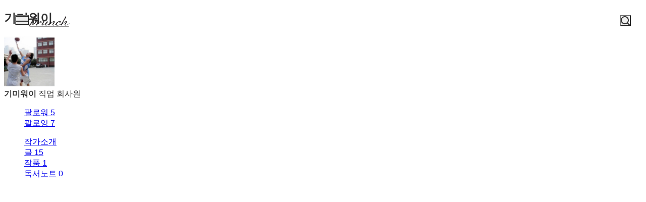

--- FILE ---
content_type: text/javascript
request_url: https://t1.kakaocdn.net/brunch/home_front/prod/20260121140102/_astro/alert-info.q6tJp3cS.js
body_size: 1909
content:
import{j as r}from"./jsx-runtime.BtYG4VyA.js";import"./index.Cc1WKjVo.js";import{c as x}from"./utils.CdGvhLnQ.js";try{(function(){var e=typeof window<"u"?window:typeof global<"u"?global:typeof globalThis<"u"?globalThis:typeof self<"u"?self:{},t=new e.Error().stack;t&&(e._sentryDebugIds=e._sentryDebugIds||{},e._sentryDebugIds[t]="d4485e04-b5b3-4ed8-8b0a-eea094145e35",e._sentryDebugIdIdentifier="sentry-dbid-d4485e04-b5b3-4ed8-8b0a-eea094145e35")})()}catch{}function m({className:e="",size:t,"aria-label":o="brunch","aria-hidden":n=!0}){const l=t?{width:t,height:t}:void 0;return r.jsx("svg",{className:e,style:l,width:"28",height:"28",viewBox:"0 0 28 28",fill:"none",xmlns:"http://www.w3.org/2000/svg","aria-label":o,"aria-hidden":n,role:o&&!n?"img":void 0,children:r.jsxs("g",{opacity:"0.22",children:[r.jsx("path",{fillRule:"evenodd",clipRule:"evenodd",d:"M23.5663 0.255989C23.1268 -0.299672 22.2226 -0.0167903 20.2121 1.76133C17.7066 3.96882 13.918 10.4044 11.857 14.2587C11.6246 14.688 10.8972 15.9711 9.97786 17.5825H9.97281C8.85139 19.5374 7.43698 21.9824 6.28019 23.9827C5.91143 23.8514 5.50731 23.6544 5.09309 23.3564L4.83042 23.811C5.04258 24.0282 5.43659 24.3262 5.94174 24.5637C4.91629 26.3266 4.16868 27.6198 4.11816 27.7006C3.98177 27.9431 4.10806 28.0492 4.26465 27.9784C4.46166 27.8926 4.64857 27.8118 4.82032 27.736C6.24483 27.1248 6.53781 26.8621 6.6439 26.2711C6.8308 25.19 7.37636 24.9981 7.38141 24.9981C7.38141 24.9981 7.49254 24.993 7.6744 24.9829C8.13913 24.9577 9.11912 24.8768 10.3668 24.6293C11.1902 24.4677 12.1298 24.2353 13.1199 23.9019C13.6301 23.7352 14.1504 23.5382 14.6707 23.3058C16.2973 22.5936 20.9092 19.9062 20.9092 16.2995C20.9092 14.9305 20.0808 14.1475 18.6664 14.1475C16.5094 14.1475 13.9079 15.8802 10.9983 18.9111C10.9225 19.007 10.7912 18.9414 11.1599 18.3352C11.8873 17.1481 13.5341 14.1273 17.1459 10.5711C19.2574 8.48988 18.1815 7.69175 18.1815 7.69175C18.1815 7.69175 20.3132 6.71682 21.9145 4.62046C22.8743 3.37275 24.0917 0.922783 23.5613 0.250938L23.5663 0.255989ZM16.5751 15.7589L16.666 15.7135C17.2015 15.4458 17.7167 15.2993 18.1158 15.2993C18.4391 15.2993 18.6866 15.3902 18.8482 15.5771C19.0351 15.7792 19.1008 16.0923 19.0554 16.5015C18.7472 19.0323 16.2013 21.4216 13.9635 22.5784C13.5543 22.7855 13.135 22.9724 12.7259 23.129C10.5234 23.9979 8.40181 24.205 7.91687 24.2505H7.81079C7.84109 24.205 9.12922 22.1642 11.165 19.9921C12.64 18.416 14.4989 16.7642 16.57 15.764L16.5751 15.7589ZM17.348 7.24217C16.8832 7.56546 17.3429 7.80793 17.353 8.26762C17.3631 8.83843 16.3225 9.54564 14.7414 11.2581C17.7723 5.4691 22.2529 1.1602 22.2529 1.1602C21.3336 4.12541 19.0806 6.02982 17.348 7.24722V7.24217Z",fill:"currentColor"}),r.jsx("path",{fillRule:"evenodd",clipRule:"evenodd",d:"M23.7236 27.9933L23.9408 27.5942H6.84156L6.62939 27.9933H23.7236Z",fill:"currentColor"})]})})}const f={alertWrap:{display:"flex",flexDirection:"column",alignItems:"center",textAlign:"center"}},g={alertTitle:{fontFamily:"'Noto Sans Light'",fontSize:"18px",color:"#666",letterSpacing:"-1px"},alertSubTitle:{marginTop:"2px",fontFamily:"'Noto Sans Light'",fontSize:"13px",color:"#959595"},alertButton:{display:"inline-block",padding:"5px 22px",marginTop:"25px",fontSize:"13px",lineHeight:"20px",color:"#00c6be",backgroundColor:"#fff",border:"1px solid #00c6be",borderRadius:"16px",textDecoration:"none"},alertButtonGray:{display:"inline-block",padding:"5px 14px",fontSize:"13px",lineHeight:"22px",fontWeight:300,color:"#666666",backgroundColor:"#fff",border:"1px solid #bbbbbb",borderRadius:"30px",textDecoration:"none"}},b={alertTitle:{fontFamily:"'Noto Sans Light'",fontSize:"15px",lineHeight:"23px",color:"#666",letterSpacing:"-1px"},alertSubTitle:{marginTop:"2px",fontFamily:"'Noto Sans Light'",fontSize:"13px",lineHeight:"20px",color:"#959595"},alertButton:{display:"inline-block",padding:"5px 22px",fontSize:"14px",lineHeight:"21px",borderRadius:"16px",textDecoration:"none"},alertButtonGray:{display:"inline-block",padding:"5px 14px",fontSize:"14px",lineHeight:"21px",fontWeight:300,borderRadius:"30px",textDecoration:"none"}};function h({className:e,buttonLink:t,buttonText:o,subTitle:n,title:l,isMobile:a,onClickButton:d,buttonVariant:p="primary"}){const i=a?b:g,c=s=>{if(d){s.preventDefault(),d();return}t||s.preventDefault()};return r.jsxs("div",{style:f.alertWrap,className:x("pt-[54px]",e),children:[r.jsx(m,{size:a?29:50,className:"mb-[6px] text-[#231F20] max-md:dark:text-dark-text-primary","aria-hidden":!0}),r.jsx("div",{style:i.alertTitle,dangerouslySetInnerHTML:{__html:l}}),n&&r.jsx("div",{style:i.alertSubTitle,dangerouslySetInnerHTML:{__html:n}}),t!==""&&o!==""&&r.jsx("a",{className:x("mt-[10px] md:mt-[25px]",p==="gray"?"border max-md:border-border-secondary max-md:dark:border-dark-border-light max-md:dark:text-text-secondary max-md:bg-transparent":"border max-md:bg-white max-md:text-[#00ABA6]  max-md:dark:bg-transparent max-md:border-[#00ABA6]"),style:p==="gray"?i.alertButtonGray:i.alertButton,href:t,onClick:c,children:o})]})}export{h as A};


--- FILE ---
content_type: text/javascript
request_url: https://t1.kakaocdn.net/brunch/home_front/prod/20260121140102/_astro/profile-tab-contents-with-provider-pc.CN1PVEK8.js
body_size: 7849
content:
import{j as e}from"./jsx-runtime.BtYG4VyA.js";import{u as D,a as U}from"./profile-constants.Dl2uMMOv.js";import{r as m,R as G}from"./index.Cc1WKjVo.js";import"./bodyScrollLock.Be7UeaZN.js";import{u as V}from"./index.CfyMBU4S.js";import{A as j}from"./alert-info.q6tJp3cS.js";import{L as T,g as L,R as H,a as K}from"./readingnote-grid.ofwq-pq1.js";import{u as W,P as q,a as O,b as X,C as Y,S as J,L as v,c as Q,T as Z,d as ee,e as te}from"./profile-info-book-carousel.sAnETjvt.js";import{$ as ae}from"./profile-mutations.CKGCQUSW.js";import{l as C}from"./logger.dVnGSBb4.js";import{t as _}from"./thumbnail._l137tAo.js";import{P as M}from"./profile-utils.D_V1jRTT.js";import{o as re}from"./modal-store.BlR24gNF.js";import{n as P}from"./format.DCDr4AiK.js";import{b as oe}from"./index.D9HPdINI.js";import"./msw-ready-context.CzPeFyrT.js";import{u as le}from"./use-infinite-scroll.DT9YaHqc.js";import{u as se}from"./profile-store.CPyN_YFM.js";import"./profile-modals-container.D0PFf9q1.js";import"./config.C_ON-R-b.js";import"./web-to-app.DXreBMOn.js";import"./agent.DZPiTZ34.js";import"./serialize.CrIaY5gH.js";import"./social-share.CQauTpNQ.js";import"./kakao-sdk.4m8tqclj.js";import"./utils.CdGvhLnQ.js";import"./preload-helper.HGz9mKt5.js";import"./QueryClientProvider.BhgvPa4s.js";import"./query-client.wSpQC9ID.js";import"./index.B7tU4GOb.js";import"./cn.4NIWHdGj.js";import"./clsx.KAKqgVga.js";import"./profile.DOIO1ko1.js";import"./index-client.YI-c0WQU.js";import"./runtime.Dh-onHRz.js";import"./auth.Dp4iCtR-.js";import"./login-modal-store.gZvhPLX2.js";import"./location.BAOoPO0y.js";import"./index.Dr2YAcZX.js";import"./user.BIJQle20.js";import"./index.BW-e9fS6.js";import"./useQuery.Cmffk9kw.js";import"./useBaseQuery.Ao6XQts4.js";import"./spinner-layer.rGgRR6CG.js";import"./useMutation.CeOk79uT.js";import"./client-logger.DpRmIyco.js";import"./constants.CuSbC7Ta.js";import"./index.CjpwUYXY.js";import"./js.cookie.BGWB_K8x.js";import"./debug-build.JPoa2ZXj.js";import"./breadcrumbs.sMPMU9c5.js";import"./tiara-pageview.Cap2I4U4.js";try{(function(){var t=typeof window<"u"?window:typeof global<"u"?global:typeof globalThis<"u"?globalThis:typeof self<"u"?self:{},a=new t.Error().stack;a&&(t._sentryDebugIds=t._sentryDebugIds||{},t._sentryDebugIds[a]="62f304ff-8d2b-423a-8964-df45867d1c64",t._sentryDebugIdIdentifier="sentry-dbid-62f304ff-8d2b-423a-8964-df45867d1c64")})()}catch{}function ie({isActive:t,isOwner:a,isMembershipProfile:s,profileData:r}){if(!r)throw new Error("ProfileArticleTabPc: profileData prop is required for SSR compatibility");const o=V(ae)[r.profileId]||r.articleViewType,i=r.articleCount===0,{filterKey:n,setFilterKey:h,articles:l,isLoading:b,isFetchingNextPage:u,loadMoreRef:g,isCurrentDataEmpty:k}=W({profileId:r.profileId,isMembershipProfile:s,isActive:t,isArticlesEmpty:i});return e.jsxs("div",{className:`animate-fadeInUp w-[700px] mx-auto mb-[60px] overflow-hidden #my_post ${t?"":"hidden"}`,children:[e.jsx("h3",{className:"absolute w-px h-px -m-px overflow-hidden whitespace-nowrap clip-[rect(0,0,0,0)]",children:"글 목록"}),s&&e.jsx("div",{className:"flex pt-0 pb-5",children:e.jsxs("div",{className:"flex ml-auto",children:[e.jsx("strong",{className:"absolute w-px h-px -m-px overflow-hidden whitespace-nowrap clip-[rect(0,0,0,0)]",children:"글 목록 필터"}),e.jsx("button",{className:`font-normal inline-flex items-center pl-3 text-[13px] leading-5 align-top cursor-pointer bg-transparent border-none ${n==="article"?"text-profile-text before:float-left before:w-1 before:h-1 before:-mt-0.5 before:mr-1 before:-ml-2 before:content-[''] before:bg-primary-500 before:rounded-full":"text-text-tertiary"}`,"data-tiara-action-name":"멤버십 작가 프로필 > 글탭 > 멤버십 글 소팅 클릭","data-tiara-custom":"key=article","data-tiara-layer":"membership_sort",onClick:()=>h("article"),children:"전체 글"}),e.jsx("button",{className:`font-normal inline-flex items-center pl-3 ml-2 text-[13px] leading-5 align-top cursor-pointer bg-transparent border-none ${n==="membership"?"text-profile-text before:float-left before:w-1 before:h-1 before:-mt-0.5 before:mr-1 before:-ml-2 before:content-[''] before:bg-primary-500 before:rounded-full":"text-text-tertiary"}`,"data-tiara-action-name":"멤버십 작가 프로필 > 글탭 > 멤버십 글 소팅 클릭","data-tiara-custom":"key=membership","data-tiara-layer":"membership_sort",onClick:()=>h("membership"),children:"멤버십 글"})]})}),i||k?e.jsx(e.Fragment,{children:a?n==="membership"?e.jsx(j,{className:"relative block pt-[140px] pb-[100px] mx-auto animate-fadeInUp",buttonLink:"/write",buttonText:"글쓰기",subTitle:"지금 바로 글쓰기 버튼을 누르고 첫 멤버십 글을 써보세요.",title:"멤버십 콘텐츠를 작성해 보세요."}):e.jsx(j,{className:"relative block pt-[140px] pb-[100px] mx-auto animate-fadeInUp",buttonLink:"/write",buttonText:"글쓰기",subTitle:"지금 바로 글쓰기 버튼을 누르고 첫 글을 써보세요.",title:"새 글을 발행해보세요."}):n==="membership"?e.jsx(j,{className:"relative block pt-[140px] pb-[100px] mx-auto animate-fadeInUp",buttonLink:"/",buttonText:"브런치 홈 가기",buttonVariant:"gray",subTitle:"홈에서 다양한 작가들의 멤버십을 만나보세요.",title:"아직 발행된 멤버십 콘텐츠가 없습니다."}):e.jsx(j,{className:"relative block pt-[140px] pb-[100px] mx-auto animate-fadeInUp",buttonLink:"/",buttonText:"브런치 홈 가기",buttonVariant:"gray",subTitle:"홈에서 먼저 다양한 글과 매거진을 만나보세요.",title:"등록된 글이 없습니다."})}):e.jsxs(e.Fragment,{children:[e.jsx("div",{className:"overflow-hidden",children:e.jsx("ul",{className:`#post_list ${o==="TEXT"?"":"w-[760px] mt-0 -mb-[60px] overflow-hidden text-[0]"}`,children:l.map(f=>{const c=f.membershipContent;return o==="TEXT"?e.jsx(q,{article:f,isMembershipContent:c},f.no):e.jsx(O,{article:f,isMembershipContent:c},f.no)})})},n),e.jsx(T,{show:b||u}),e.jsx("div",{ref:g,className:"h-px"})]})]})}const ne=()=>Math.floor(Math.random()*5)+1;function ce({isOwner:t,profileCategoryList:a=[],isInfoTab:s}){const[r,d]=m.useState(!1),[p,o]=m.useState(1),i=a.length===0,n=m.useCallback(()=>{d(!1)},[]),h=m.useCallback(()=>{window.open("https://brunch.co.kr/@brunch/136","_blank")},[]),l=m.useCallback(()=>{window.open("/me/profile","_blank")},[]);if(m.useEffect(()=>{if(s&&t&&i)try{if(localStorage.getItem("showGuideForProfile")===null){const g=ne();o(g),d(!0),localStorage.setItem("showGuideForProfile","false")}}catch(u){C.warn("[ProfileInfoEditGuideModal] localStorage access failed:",u)}},[s,t,i]),!r)return null;const b=`//t1.daumcdn.net/brunch/static/img/help/pc/profile_guide_0${p}.png`;return e.jsxs(e.Fragment,{children:[e.jsx("div",{className:"fixed inset-0 bg-black/50 z-[10000]",onClick:n,"aria-hidden":"true"}),e.jsxs("div",{className:"fixed top-1/2 left-1/2 -translate-x-1/2 -translate-y-1/2 z-[10001] w-[760px] h-[400px]",style:{backgroundImage:`url(${b})`,backgroundSize:"cover",backgroundPosition:"center"},role:"dialog","aria-modal":"true","aria-label":"프로필 작성 가이드",children:[e.jsxs("div",{className:"absolute top-[268px] left-[440px] z-[10002] flex",children:[e.jsx("button",{className:"block w-[100px] h-[40px] cursor-pointer opacity-0 hover:opacity-10 hover:bg-white transition-opacity",onClick:h,title:"자세히 보기","aria-label":"자세히 보기"}),e.jsx("button",{className:"block w-[160px] h-[40px] cursor-pointer opacity-0 hover:opacity-10 hover:bg-white transition-opacity",onClick:l,title:"프로필 편집하기","aria-label":"프로필 편집하기"})]}),e.jsx("button",{className:"absolute top-4 right-4 w-8 h-8 flex items-center justify-center rounded-full bg-white/80 hover:bg-white transition-colors shadow-md z-[10002]",onClick:n,"aria-label":"닫기",children:e.jsx("svg",{className:"w-5 h-5 text-gray-700",fill:"none",stroke:"currentColor",viewBox:"0 0 24 24",children:e.jsx("path",{strokeLinecap:"round",strokeLinejoin:"round",strokeWidth:2,d:"M6 18L18 6M6 6l12 12"})})})]})]})}const xe=t=>{if(typeof window>"u")return t.replace(/&/g,"&amp;").replace(/</g,"&lt;").replace(/>/g,"&gt;").replace(/"/g,"&quot;").replace(/'/g,"&#39;");const a=document.createElement("div");return a.textContent=t,a.innerHTML},de={COLLABO:"글",BRUNCHBOOKH:"매거진",BRUNCHBOOK_WEEKLY:"브런치북",BRUNCHBOOK_PROJECT:"브런치북"};function pe({isActive:t=!1,isOwner:a,isInfoTab:s=!0,profileData:r}){if(!r)throw new Error("ProfileInfoContentPc: profileData prop is required for SSR compatibility");const{userId:d,profileId:p,acceptPropose:o,company:i,description:n,descriptionDetail:h,userSns:l,bookStoreBookList:b=[],profileCategoryList:u=[],brunchActivityList:g=[]}=r,f=["website","facebook","twitter","instagram"].some(c=>!!l?.[c]);return e.jsxs(e.Fragment,{children:[e.jsx(ce,{isOwner:a,profileCategoryList:u,isInfoTab:s}),e.jsxs("div",{className:`animate-fadeInUp relative bg-white #my_profile_info ${t?"":"hidden"}`,children:[e.jsx("h3",{className:"absolute w-px h-px -m-px overflow-hidden whitespace-nowrap clip-[rect(0,0,0,0)]",children:"작가소개"}),e.jsxs("div",{className:"w-[min(700px,100%)] pt-0 mx-auto after:clear-both after:block after:content-[''] last:pb-[100px]",children:[n&&e.jsxs(e.Fragment,{children:[e.jsx("strong",{className:"block text-xs font-normal text-text-primary",children:"소개"}),e.jsx("p",{className:"pt-[22px] text-13 font-extralight leading-6 text-text-secondary",children:n})]}),u.length>0||i?e.jsxs("ul",{className:"pt-[13px] overflow-hidden",children:[u.map((c,x)=>c.keywordList.map((w,y)=>e.jsx("li",{className:"float-left mr-2",children:e.jsx("a",{className:"inline-block py-1 px-2.5 text-xs text-text-tertiary tracking-tight border border-border-medium rounded-button hover:bg-bg-gray-light #profilekeyword",href:`/keyword/profile/${w.keyword}`,children:w.keyword})},`${x}-${y}`))),i&&e.jsx("li",{className:"float-left mr-2",children:e.jsx("a",{className:"inline-block py-1 px-2.5 text-xs text-text-tertiary tracking-tight border border-border-medium rounded-button hover:bg-bg-gray-light #profilekeyword",href:`/keyword/profile/${i}`,children:i})})]}):a?e.jsxs("a",{className:"inline-block py-1 px-3.5 mt-[13px] text-xs text-text-tertiary tracking-tight border border-dotted border-border rounded-[28px] #profile_edit",href:"/me/profile",children:[e.jsx("span",{className:"inline-block w-[9px] h-[9px] mt-1.5 mr-[3px] bg-[url('https://t1.daumcdn.net/brunch/static/img/help/pc/ico_brunch_v1.png')] bg-[-190px_-190px]"}),"키워드를 추가해주세요"]}):null]}),g.length>0&&e.jsxs("div",{className:"w-[min(700px,100%)] pt-[56px] mx-auto after:clear-both after:block after:content-[''] last:pb-[100px]",children:[e.jsx("strong",{className:"block text-[12px] font-normal text-text-primary",children:"브런치스토리 활동"}),e.jsx("ul",{className:"mt-[7px]",children:g.map((c,x)=>{const w=de[c.type];return e.jsx("li",{className:"border-b border-border-light",children:e.jsxs("a",{className:"block py-[17px] hover:opacity-70",href:c.url,children:[e.jsx("em",{className:"block overflow-hidden text-ellipsis text-sm font-extralight whitespace-nowrap text-text-primary",children:c.title}),e.jsxs("span",{className:"block mt-0.5 overflow-hidden text-ellipsis text-13 font-extralight leading-6 text-text-tertiary whitespace-nowrap",children:[w&&e.jsx("span",{className:"relative pr-[17px] after:absolute after:top-px after:right-2 after:w-px after:h-[11px] after:align-top after:content-[''] after:bg-border",children:w}),c.subTitle]})]})},x)})})]}),b.length>0&&e.jsxs("div",{className:"w-[min(700px,100%)] pt-14 mx-auto after:clear-both after:block after:content-[''] last:pb-[100px] author_book",children:[e.jsx("strong",{className:"block text-xs font-normal text-text-primary",children:"책"}),e.jsx(X,{bookStoreBookList:b,isMobile:!1})]}),h&&e.jsxs("div",{className:"w-[min(700px,100%)] pt-14 mx-auto after:clear-both after:block after:content-[''] last:pb-[100px]",children:[e.jsx("strong",{className:"block text-xs font-normal text-text-primary",children:"기타 이력 및 포트폴리오"}),e.jsx("p",{className:"pt-[22px] text-13 font-extralight leading-6 text-text-tertiary",dangerouslySetInnerHTML:{__html:xe(h).replace(/\n/gi,"<br>")}})]}),(f||o)&&e.jsxs("div",{className:"w-[min(700px,100%)] pt-14 mx-auto after:clear-both after:block after:content-[''] last:pb-[100px]",children:[f&&e.jsxs(e.Fragment,{children:[e.jsx("strong",{className:"block text-xs font-normal -mt-[7px] text-text-primary",children:"웹사이트"}),e.jsxs("ul",{className:"float-left pt-[27px] overflow-hidden",children:[l?.facebook&&e.jsx("li",{className:"float-left w-10 h-10 overflow-hidden bg-bg-gray-light rounded-full ml-5 first:ml-0",children:e.jsx("a",{className:"box-border block w-full h-full text-center bg-white border border-border-medium rounded-full hover:bg-bg-gray-light #website","data-tiara-action-name":"작가 프로필 > 소개탭 > 웹사이트 영역 > 페이스북 버튼 클릭","data-tiara-layer":"website facebook",href:`//facebook.com/${l.facebook}`,target:"_blank",rel:"noopener noreferrer",children:e.jsx("span",{className:"ico_brunch_v1 ico_website_facebook inline-block align-top",style:{marginTop:"9px"},children:l.facebook})})}),l?.twitter&&e.jsx("li",{className:"float-left w-10 h-10 overflow-hidden bg-bg-gray-light rounded-full ml-5 first:ml-0",children:e.jsx("a",{className:"box-border block w-full h-full text-center bg-white border border-border-medium rounded-full hover:bg-bg-gray-light #website","data-tiara-action-name":"작가 프로필 > 소개탭 > 웹사이트 영역 > 트위터 버튼 클릭","data-tiara-layer":"website twitter",href:`//twitter.com/${l?.twitter}`,target:"_blank",rel:"noopener noreferrer",children:e.jsx("span",{className:"ico_brunch_v1 ico_website_twitter inline-block align-top",style:{marginTop:"9px"},children:l.twitter})})}),l?.instagram&&e.jsx("li",{className:"float-left w-10 h-10 overflow-hidden bg-bg-gray-light rounded-full ml-5 first:ml-0",children:e.jsx("a",{className:"box-border block w-full h-full text-center bg-white border border-border-medium rounded-full hover:bg-bg-gray-light #website","data-tiara-action-name":"작가 프로필 > 소개탭 > 웹사이트 영역 > 인스타그램 버튼 클릭","data-tiara-layer":"website instagram",href:`//instagram.com/${l.instagram}`,target:"_blank",rel:"noopener noreferrer",children:e.jsx("span",{className:"ico_brunch_v1 ico_website_instagram inline-block align-top",style:{marginTop:"9px"},children:l.instagram})})}),l?.website&&(()=>{const c=/(http:\/\/)|(https:\/\/)/.test(l.website)?"":"//";return e.jsx("li",{className:"float-left w-10 h-10 overflow-hidden bg-bg-gray-light rounded-full ml-5 first:ml-0",children:e.jsx("a",{className:"box-border block w-full h-full text-center bg-white border border-border-medium rounded-full hover:bg-bg-gray-light #website","data-tiara-action-name":"작가 프로필 > 소개탭 > 웹사이트 영역 > url 버튼 클릭","data-tiara-layer":"website url",href:`${c}${l.website}`,target:"_blank",rel:"noopener noreferrer",children:e.jsx("span",{className:"ico_brunch_v1 ico_website_url inline-block align-top",style:{marginTop:"9px"},children:l.website})})})})()]})]}),o&&e.jsx("a",{className:"float-right w-button-lg py-2 px-0 pb-1.5 mt-[31px] text-13 leading-4 text-text-secondary text-center border border-border-secondary rounded-button hover:bg-bg-gray-light #propose","data-tiara-action-name":"작가 프로필 > 제안하기 버튼 클릭","data-tiara-layer":"propose",href:`/@${p}/propose`,children:"작가에게 제안하기"})]})]})]})}function me({brunchbook:t}){const a=t.brunchbookSerialStatus==="ONGOING";return e.jsxs("div",{className:"animate-fadeInUp relative inline-block w-[210px] min-h-[398px] mt-[48px] mr-[35px] mb-0 align-top [&:nth-child(-n+3)]:mt-0 #mag_list","data-tiara-action-kind":"ClickContent","data-tiara-action-name":"작가 프로필 > 작품탭 > 리스트 클릭","data-tiara-id":`@@${t.master.userId}`,"data-tiara-layer":"works",children:[e.jsxs("div",{className:"relative w-magazine h-magazine bg-white rounded-[2px_6px_6px_2px]",children:[t.publication?e.jsxs("a",{href:`/brunchbook/${t.magazineAddress}`,children:[e.jsx("img",{className:"absolute bottom-0 w-magazine h-magazine rounded-[2px_6px_6px_2px] border border-black/10",alt:"브런치북 커버 이미지",height:"300",src:_(t.magazineCoverImage||"","C210x300"),width:"210"}),e.jsx("span",{className:"absolute top-0 left-0 w-[9px] h-full before:absolute before:top-px before:right-0.5 before:w-px before:h-full before:content-[''] before:bg-black/5 after:absolute after:top-px after:right-0 after:w-0.5 after:h-full after:content-[''] after:bg-white/10"})]}):e.jsxs("a",{style:{backgroundImage:`url(${_(t.magazineCoverImage||"","C210x300")})`},className:"relative box-border block w-magazine h-magazine pt-[63px] px-0 pb-0 no-underline bg-white bg-no-repeat bg-center bg-cover rounded-[2px_6px_6px_2px]",href:`/brunchbook/${t.magazineAddress}`,children:[e.jsxs("div",{className:"relative z-[1] h-[160px] mx-[46px] bg-bg-white ",children:[e.jsx("strong",{className:"block [-webkit-box] max-h-[120px] pt-3 px-3 pb-0 overflow-hidden [-webkit-line-clamp:initial] text-17 font-normal leading-[27px] text-text-secondary text-left break-all [-webkit-box-orient:vertical]",children:t.title}),e.jsx("span",{className:"absolute bottom-2.5 left-0 z-[1] block w-full font-sf-pro-bold text-xs leading-[18px] text-white text-center",children:t.master.userName})]}),e.jsx("span",{className:"absolute top-0 left-0 w-[9px] h-full before:absolute before:top-0 before:right-0.5 before:w-px before:h-full before:content-[''] before:bg-black/5 after:absolute after:top-0 after:right-0 after:w-0.5 after:h-full after:content-[''] after:bg-white/10"}),e.jsx("span",{className:"absolute bottom-2 left-0 block w-full font-sf-pro-bold text-xs leading-[18px] text-center text-white",children:"brunch book"}),e.jsx("span",{className:"absolute top-0 left-0 block w-full h-full bg-black/10 rounded-[2px_6px_6px_2px]"})]}),e.jsxs("div",{className:"absolute top-[-8px] right-[-10px] flex flex-col-reverse",children:[t.allowedDonation&&e.jsx("span",{className:"relative mt-[-8px]",children:e.jsx(Y,{className:"w-[34px] h-[39px]","aria-label":"응원 뱃지"})}),a&&e.jsx("span",{className:"relative mt-0",children:e.jsx(J,{className:"w-[34px] h-[39px]","aria-label":"연재 뱃지"})})]}),t.prize&&e.jsx("img",{className:"absolute right-[-1px] bottom-[-1px] z-[1] w-full h-[52px]",alt:"대상 하단 베너",src:"https://t1.daumcdn.net/brunch9/static/imgs/brunchbook/pc_badge_award_2s_v1.png"})]}),e.jsx("strong",{className:"block pt-5 px-0 pb-0 font-sf-pro-bold text-xxs leading-[15px] text-text-tertiary",children:"brunch book"}),e.jsx("a",{className:"block [-webkit-box] max-h-[54px] pt-1 px-0 pb-0 overflow-hidden [-webkit-line-clamp:2] text-lg leading-[27px] text-text-primary break-all [-webkit-box-orient:vertical]",href:`/brunchbook/${t.magazineAddress}`,children:e.jsx("span",{className:"block break-words",children:t.title})}),e.jsx("dl",{className:"flex items-center pt-[14px] px-0 pb-0 gap-[2px]",children:a?e.jsxs(e.Fragment,{children:[e.jsx("dt",{className:"flex items-center",children:e.jsx(v,{className:"block w-[14px] h-[14px] text-text-tertiary","aria-label":"전체글갯수"})}),e.jsx("dd",{className:"flex items-center -translate-y-px leading-[14px] text-text-tertiary text-xs",children:(t.totalBrunchbookArticleCount||0)>0?e.jsxs(e.Fragment,{children:[e.jsx("em",{className:"font-normal",children:t.totalBrunchbookArticleCount}),"화"]}):"연재 예정"}),e.jsx("dt",{className:"flex items-center pl-3",children:e.jsx(Q,{className:"block w-[14px] h-[14px] text-text-tertiary","aria-label":"연재요일"})}),e.jsx("dd",{className:"flex items-center -translate-y-px leading-[14px] text-text-tertiary text-xs",children:M.getSortedKORDayName(t.brunchbookSerialDayOfWeekList)})]}):e.jsxs(e.Fragment,{children:[e.jsx("dt",{className:"flex items-center",children:e.jsx(v,{className:"block w-[14px] h-[14px] text-text-tertiary","aria-label":"전체글갯수"})}),e.jsxs("dd",{className:"flex items-center -translate-y-px leading-[14px] text-text-tertiary text-xs",children:[e.jsx("em",{className:"font-normal",children:t.articleCount}),"화"]}),e.jsx("dt",{className:"flex items-center pl-3",children:e.jsx(Z,{className:"block w-[14px] h-[14px] text-text-tertiary","aria-label":"전체시간"})}),e.jsxs("dd",{className:"flex items-center -translate-y-px leading-[14px] text-text-tertiary text-xs",children:[e.jsx("em",{className:"font-normal",children:t.readMinutes}),"분"]}),e.jsx("dt",{className:"flex items-center pl-3",children:e.jsx(ee,{className:"block w-[14px] h-[14px] text-text-tertiary","aria-label":"라이킷"})}),e.jsx("dd",{className:"flex items-center -translate-y-px leading-[14px] text-text-tertiary text-xs",children:t.likeCount})]})})]})}function be({disabled:t=!1,createMore:a,createMoreBrunchbook:s,maxMagazineCount:r,serviceDomain:d="brunch.co.kr"}){const p=m.useCallback(i=>{if(i.preventDefault(),!a){alert(`매거진은 최대 ${r}개까지 만들 수 있습니다.
다른 작가의 매거진에 '참여 신청'해보세요.`);return}re("magazine-form-modal",{serviceDomain:d,maxMagazineCount:r,onSuccess:()=>{window.location.reload()}})},[a,r,d]),o=m.useCallback(i=>{if(!s){i.preventDefault(),alert(`더 이상 새로운 브런치북을 만들 수 없습니다
브런치북은 최대 ${r}개까지 만들 수 있습니다.
연재 중 또는 발간한 브런치북이 ${r}개 미만인 경우 '작가의 서랍'을 확인해 보세요.`);return}window.location.href="/create/brunchbook/type"},[s,r]);return e.jsxs("div",{className:"pb-7 px-0 text-[0] leading-[0] text-center",children:[e.jsxs("a",{className:`inline-flex items-center justify-center gap-[5px] w-[158px] px-[20px] py-[8px] border border-[#eeeeee] border-solid text-[14px] leading-[22px] font-light text-[#666666] text-center whitespace-nowrap #mag_add ${t?"cursor-not-allowed opacity-50":""}`,href:"#",onClick:p,children:[e.jsx("span",{className:"inline-block w-[22px] h-[22px] overflow-hidden text-[1px] leading-[1px] text-transparent -indent-[9999px] bg-[url(https://t1.daumcdn.net/brunch9/static/imgs/icons/ico_brunchbook_pc.png)] bg-no-repeat bg-[length:300px_300px] bg-[-30px_-20px]"}),"매거진 만들기"]}),e.jsxs("a",{className:`inline-flex items-center justify-center gap-[5px] w-[158px] px-[20px] py-[8px] ml-2.5 border border-[#eeeeee] border-solid text-[14px] leading-[22px] font-light text-[#666666] text-center whitespace-nowrap #brunchbook_add ${t?"cursor-not-allowed opacity-50":""}`,href:"/create/brunchbook/type",onClick:o,children:[e.jsx("span",{className:"inline-block w-[22px] h-[22px] overflow-hidden text-[1px] leading-[1px] text-transparent -indent-[9999px] bg-[url(https://t1.daumcdn.net/brunch9/static/imgs/icons/ico_brunchbook_pc.png)] bg-no-repeat bg-[length:300px_300px] bg-[-30px_-20px]"}),"브런치북 만들기"]})]})}function fe({magazine:t}){return e.jsxs("div",{className:"animate-fadeInUp relative inline-block w-magazine min-h-[398px] my-12 mt-12 mr-[35px] mb-0 align-top [&:nth-child(-n+3)]:mt-0 #mag_list","data-tiara-action-kind":"ClickContent","data-tiara-action-name":"작가 프로필 > 작품탭 > 리스트 클릭","data-tiara-id":`@@${t.master.userId}`,"data-tiara-layer":"works",children:[e.jsx("div",{className:"relative w-magazine h-magazine bg-white rounded-[2px_6px_6px_2px]",children:e.jsxs("a",{href:`/magazine/${t.magazineAddress}`,children:[e.jsx("div",{className:"absolute top-0 right-auto left-0 box-border table w-full h-[186px] bg-none border-solid border border-border-medium border-b-0 rounded-[2px_6px_0_0]",children:e.jsx("strong",{className:"table-cell pt-[46px] px-[54px] pb-0 text-lg font-normal leading-[25px] align-top text-center tracking-[0] break-all break-words text-text-primary",children:t.title})}),t.thumbnail?e.jsx("img",{className:"absolute bottom-0 w-magazine h-[114px] rounded-[2px_6px_6px_2px]",alt:"이미지정보",height:"114",src:_(t.thumbnail.url,"C210x114"),width:"158"}):e.jsx("span",{style:{backgroundColor:M.getBookCoverRandomColor()},className:"block w-full h-full rounded-[2px_6px_6px_2px]"}),e.jsx("span",{className:"absolute top-0 left-0 w-[9px] h-full before:absolute before:top-0 before:right-0.5 before:w-px before:h-full before:content-[''] before:bg-black/5 after:absolute after:top-0 after:right-0 after:w-0.5 after:h-full after:content-[''] after:bg-white/10"}),e.jsx("span",{className:"absolute bottom-0 left-0 block w-full h-[114px] bg-black/10 rounded-[0_0_6px]"})]})}),e.jsx("strong",{className:"block pt-5 px-0 pb-0 font-sf-pro-bold text-xxs leading-[15px] text-text-tertiary",children:"magazine"}),e.jsx("a",{className:"block [-webkit-box] max-h-[54px] pt-1 px-0 pb-0 overflow-hidden [-webkit-line-clamp:2] text-lg leading-[27px] text-text-primary break-all [-webkit-box-orient:vertical]",href:`/magazine/${t.magazineAddress}`,children:e.jsx("span",{className:"block break-words",children:t.title})}),e.jsxs("dl",{className:"flex items-center pt-[14px] px-0 pb-0 gap-[2px]",children:[e.jsx("dt",{className:"flex items-center",children:e.jsx(v,{className:"block w-[14px] h-[14px] text-text-tertiary","aria-label":"전체글갯수"})}),e.jsx("dd",{className:"flex items-center -translate-y-px leading-[14px] text-xs text-text-tertiary",children:e.jsx("em",{className:"font-normal",children:P(t.articleCount)})}),e.jsx("dt",{className:"flex items-center pl-3",children:e.jsx(te,{className:"block w-[14px] h-[14px] text-text-tertiary","aria-label":"구독자"})}),e.jsx("dd",{className:"flex items-center -translate-y-px leading-[14px] text-xs text-text-tertiary",children:P(t.followerCount||0)})]})]})}function he({isActive:t,isOwner:a,profileData:s}){if(!s)throw new Error("ProfileMagazineTabPc: profileData prop is required for SSR compatibility");const[r,d]=m.useState(!0),[p,o]=m.useState(!1),[i,n]=m.useState([]),[h,l]=m.useState(!0),[b,u]=m.useState(!0),[g,k]=m.useState(0),f=s.magazineCount===0,c=m.useCallback(async()=>{o(!0);try{const{data:x}=await oe.GET("/v3/magazine/@{profileId}",{path:{profileId:s.profileId},query:{thumbnail:"Y"}});n(w=>[...w,...x.list]),l(x.createMore),u(x.createMoreBrunchbook),k(x.maxMagazineCount)}catch(x){C.error("[ProfileMagazineTabPc] Failed to load magazine list:",x)}finally{o(!1)}},[s.profileId]);return m.useEffect(()=>{r&&t&&!f&&(d(!1),c())},[r,t,f,c]),e.jsxs("div",{className:`animate-fadeInUp relative w-[700px] min-h-[400px] pt-0 px-0 pb-[100px] mx-auto #my_mag ${t?"":"hidden"}`,children:[e.jsx("h3",{className:"absolute w-px h-px -m-px overflow-hidden whitespace-nowrap clip-[rect(0,0,0,0)]",children:"작품 목록"}),a&&e.jsx(be,{createMore:h,createMoreBrunchbook:b,disabled:p,maxMagazineCount:g}),f?e.jsx(e.Fragment,{children:a&&s.author?e.jsx(j,{className:"relative block pt-[140px] pb-[100px] mx-auto",buttonLink:"/@brunch/4",buttonText:"매거진 이용 안내",subTitle:"새로운 매거진 또는 브런치북을 만들어보세요.",title:"아직 만들어진 작품이 없습니다."}):e.jsx(j,{className:"relative block pt-[140px] pb-[100px] mx-auto",buttonLink:"/",buttonText:"브런치 홈 가기",buttonVariant:"gray",subTitle:"홈에서 다른 작가들의 다양한 작품을 만나보세요.",title:"아직 만들어진 작품이 없습니다."})}):e.jsxs(e.Fragment,{children:[e.jsx("div",{className:"w-[735px] text-[0] leading-[0]",children:i.map(x=>e.jsx(G.Fragment,{children:x.type==="BRUNCHBOOK"?e.jsx(me,{brunchbook:x}):e.jsx(fe,{magazine:x})},x.no))}),e.jsx(T,{show:p})]})]})}function ue({isActive:t,isOwner:a,profileData:s,readingNotes:r=[],isLoading:d=!1,challengeInfo:p,isApplied:o=!1,hasMore:i=!1,isLoadingMore:n=!1,loadMoreRef:h}){const l=L(p),b=a&&o&&l==="during",u=!d&&r.length===0;return e.jsxs("div",{id:"note-panel",role:"tabpanel","aria-labelledby":"note-tab",className:`w-[700px] mx-auto ${t?"":"hidden"}`,children:[b&&e.jsx("div",{className:"flex items-center justify-end pt-0 mb-[20px]",children:e.jsx(H,{isMobile:!1,challengeInfo:p,isApplied:o})}),u?e.jsx(j,{className:"relative block pt-[140px] pb-[100px] mx-auto",buttonLink:"/",buttonText:a?"라이브독서 시작하기":"브런치 홈 가기",subTitle:a?"독서노트를 통해 독자들과<br>더욱 가까워지세요.":"브런치 홈에서 먼저 다양한 작품을 만나 보세요.",title:a?"독서노트를 공유해보세요.":"아직 발행한 독서노트가 없습니다.",isMobile:!1,buttonVariant:a?"primary":"gray",onClickButton:a?()=>{alert("라이브독서는 브런치 앱에서만 이용 가능합니다.")}:void 0}):e.jsx(K,{booknotes:r,isLoading:d,isOwner:a,profileId:s.profileId||s.userId,device:"pc",hasMore:i,isLoadingMore:n,loadMoreRef:h,challengeInfo:p,isApplied:o})]})}function ge({isOwner:t,isMembershipProfile:a,activeTab:s="articles",profileData:r,readingNotes:d,isLoadingReadingNotes:p,challengeInfo:o,isApplied:i=!1,hasMoreReadingNotes:n=!1,isLoadingMoreReadingNotes:h=!1,onLoadMoreReadingNotes:l}){const b=se(s),u=b==="info",g=b==="articles",k=b==="works",f=b==="note",{profileData:c,booknotes:x=d||[],isBooknotesLoading:w=!1,hasMoreBooknotes:y=!1,isFetchingNextBooknotes:S=!1,fetchNextBooknotes:B,booknotesPageCount:R=0}=D(),N=c||r,{items:$,loadMoreRef:E,isFetchingNextPage:z,hasNextPage:A}=le({queryResult:{items:x,pageCount:R,hasNextPage:y,isFetchingNextPage:S,fetchNextPage:B,isLoading:w},enabled:f&&x.length>0,isMobile:!1,useBatchLoading:!1}),I=L(o),F=t&&i&&I==="during";return C.debug("[Challenge State - PC]",{isOwner:t,isApplied:i,challengePhase:I,showCalendarButton:F,challengeInfo:o?{challengeStart:o.challengeStart,challengePeriod:o.challengePeriod,applicationPeriod:o.applicationPeriod}:void 0}),e.jsxs("div",{className:"wrap_contents","data-testid":"profile-tab-contents",children:[e.jsx(pe,{isActive:u,isOwner:t,profileData:N}),e.jsx(ie,{isActive:g,isOwner:t,isMembershipProfile:a,profileData:N}),e.jsx(he,{isActive:k,isOwner:t,profileData:N}),e.jsx(ue,{isActive:f,isOwner:t,profileData:N,readingNotes:$,isLoading:w,challengeInfo:o,isApplied:i,hasMore:A,isLoadingMore:z,loadMoreRef:E})]})}function ut({urlProfileId:t,initialProfile:a,initialReadingNotes:s,hasMoreReadingNotes:r,isOwner:d,isMembershipProfile:p,activeTab:o,profileData:i,challengeInfo:n,isApplied:h=!1}){const l="userId"in a?a.userId:"";return e.jsx(U,{isOwner:d,userId:l,initialProfile:a,initialReadingNotes:s,initialMoreReadingNotes:r,fetchReadingNotes:!0,children:e.jsx(ge,{isOwner:d,isMembershipProfile:p,activeTab:o,profileData:i,readingNotes:s,isLoadingReadingNotes:!1,challengeInfo:n,isApplied:h})})}export{ut as default};


--- FILE ---
content_type: text/javascript
request_url: https://t1.kakaocdn.net/brunch/home_front/prod/20260121140102/_astro/sidebar.ClbgUXEj.js
body_size: 4697
content:
import"./disclose-version.WO_RSRt5.js";import{b as O,e as ea,s as ra,t as I,g as ta,a as D,c as m,d as n,r as u,n as F,f as B,aC as ia,aJ as na}from"./runtime.Dh-onHRz.js";import{d as sa,e as oa}from"./events.z8s8B-1e.js";import{f as _,a as p,e as la,c as j}from"./template.B1zQfKJ_.js";import{a as da}from"./actions.DtANl1UX.js";import{s as $}from"./class.CCZy_tV8.js";import{s as K,a as P}from"./store.CEWZ-OaL.js";import{c as ca}from"./click-outside.TUCimoZs.js";import{u as S}from"./user.BIJQle20.js";import{s as H}from"./render.8D7ousYI.js";import{i as N}from"./if.BLf255wq.js";import{s as L}from"./attributes.CjkunJKb.js";import{s as q}from"./style.BrMRYo6M.js";import{t as W}from"./thumbnail._l137tAo.js";import{o as ma}from"./index-client.YI-c0WQU.js";import"./legacy.D1HQ_USD.js";import{i as Y}from"./lifecycle.VcuUllO5.js";import{o as ua}from"./login-modal-store.gZvhPLX2.js";import{h as G,c as Z,i as pa}from"./sidebar-store.DjzuTzZW.js";import{c as _a}from"./attributes.DsU6RI5H.js";import"./config.C_ON-R-b.js";import"./serialize.CrIaY5gH.js";import"./branches.DN_jsrtf.js";import"./location.BAOoPO0y.js";import"./index.Dr2YAcZX.js";import"./index.D9HPdINI.js";import"./js.cookie.BGWB_K8x.js";import"./auth.Dp4iCtR-.js";import"./agent.DZPiTZ34.js";import"./debug-build.JPoa2ZXj.js";import"./breadcrumbs.sMPMU9c5.js";import"./tiara-pageview.Cap2I4U4.js";import"./kakao-sdk.4m8tqclj.js";import"./client-logger.DpRmIyco.js";import"./index.BW-e9fS6.js";import"./clsx.KAKqgVga.js";try{(function(){var c=typeof window<"u"?window:typeof global<"u"?global:typeof globalThis<"u"?globalThis:typeof self<"u"?self:{},s=new c.Error().stack;s&&(c._sentryDebugIds=c._sentryDebugIds||{},c._sentryDebugIds[s]="5af2f15b-21dc-45ea-9452-28895894d666",c._sentryDebugIdIdentifier="sentry-dbid-5af2f15b-21dc-45ea-9452-28895894d666")})()}catch{}var fa=_('<div><span class="svelte-1r5ykp2">"응원하기"를 켤 수 있어요!</span> <i class="mint_rectangle svelte-1r5ykp2"></i></div>');function va(c,s){O(s,!0);let r=ra(!1);ma(()=>{const o="isShowDonationIntroAnimation";!!localStorage.getItem(o)===!1&&(ea(r,!0),localStorage.setItem(o,"true"))});var f=fa();let v;I(()=>v=$(f,1,"donation_intro svelte-1r5ykp2",null,v,{play:ta(r)})),p(c,f),D()}var ba=_('<a class="link_xproject_award" data-tiara-action-name="메뉴 > 프로모션 배너 버튼 클릭" data-tiara-layer="banner" target="_blank"><span class="tag_g"> </span> <span class="txt_g"> </span> <span class="logo_brunch_v1 ico_arrow1"></span></a>'),ha=_('<a class="side_settings" data-tiara-action-name="메뉴 > 설정 버튼 클릭" data-tiara-layer="settings" href="/me/settings"><button type="button">설정</button></a> <a id="sideMenuLogoutButton" data-tiara-action-name="메뉴 > 로그아웃 버튼 클릭" data-tiara-layer="logout" href="/kakao/logout"><button type="button">로그아웃</button></a> <!>',1),ga=_('<a class="find_user" data-tiara-action-name="메뉴 > 계정 찾기 버튼 클릭" data-tiara-layer="find_accounts" href="/signin/find_account">계정을 잊어버리셨나요?</a>'),ya=_('<div><div class="menu_side_banner"><!> <a class="#side_project" data-tiara-action-name="메뉴 > 작가 지원 프로젝트 버튼 클릭" data-tiara-layer="projectlist" href="/special/list"><img alt="프로젝트 리스트 바로가기"/></a></div> <!></div>');function wa(c,s){O(s,!0);var r=ya();let f;var v=m(r);q(v,"",{},{"padding-bottom":"40px"});var o=m(v);{var T=e=>{var a=ba(),d=m(a),b=m(d,!0);u(d);var y=n(d,2),C=m(y,!0);u(y),F(2),u(a),I(k=>{L(a,"data-tiara-id",`@@${k??""}`),L(a,"href",s.banner.url),H(b,s.banner.tag),H(C,s.banner.text)},[()=>S()?.userId]),p(e,a)};N(o,e=>{s.banner&&e(T)})}var w=n(o,2),h=m(w);q(h,"",{},{width:"168px"}),u(w),u(v);var l=n(v,2);{var t=e=>{var a=ha(),d=n(B(a),4);va(d,{}),p(e,a)},i=e=>{var a=ga();p(e,a)};N(l,e=>{S()?e(t):e(i,!1)})}u(r),I((e,a)=>{f=$(r,1,"wrap_side_setting",null,f,e),L(h,"src",a)},[()=>({wrap_find_user:!S()}),()=>W("http://t1.daumcdn.net/brunch/static/img/help/pc/top/side_banner_20221221.png","R336x0")]),p(c,r),D()}var Ta=la('<svg class="brunch-bi-logo" fill="none" height="48" viewBox="0 0 48 48" width="48" xmlns="http://www.w3.org/2000/svg"><circle cx="24" cy="24" fill="#231F20" r="24"></circle><path clip-rule="evenodd" d="M33.2246 10.7468C32.8009 10.211 31.9289 10.4838 29.9903 12.1984C27.5742 14.3271 23.9209 20.5328 21.9335 24.2494C21.7095 24.6635 21.008 25.9007 20.1215 27.4546H20.1166C19.0352 29.3397 17.6714 31.6973 16.5559 33.6262C16.2003 33.4996 15.8106 33.3096 15.4112 33.0222L15.1579 33.4606C15.3625 33.67 15.7424 33.9574 16.2295 34.1864C15.2407 35.8864 14.5198 37.1334 14.4711 37.2113C14.3395 37.4451 14.4613 37.5474 14.6123 37.4792C14.8023 37.3964 14.9825 37.3185 15.1481 37.2454C16.5218 36.656 16.8043 36.4027 16.9066 35.8328C17.0868 34.7904 17.6129 34.6053 17.6178 34.6053C17.6178 34.6053 17.7249 34.6004 17.9003 34.5907C18.3484 34.5663 19.2934 34.4884 20.4966 34.2497C21.2905 34.0938 22.1966 33.8698 23.1513 33.5483C23.6433 33.3875 24.145 33.1976 24.6467 32.9735C26.2152 32.2867 30.6625 29.6953 30.6625 26.2173C30.6625 24.8973 29.8636 24.1423 28.4997 24.1423C26.4198 24.1423 23.9112 25.813 21.1054 28.7357C21.0324 28.8282 20.9057 28.7649 21.2613 28.1804C21.9628 27.0357 23.5507 24.1228 27.0335 20.6935C29.0696 18.6867 28.0321 17.917 28.0321 17.917C28.0321 17.917 30.0877 16.9769 31.6318 14.9554C32.5573 13.7523 33.7312 11.3898 33.2198 10.742L33.2246 10.7468ZM26.4831 25.6961L26.5708 25.6523C27.0871 25.3941 27.584 25.2529 27.9688 25.2529C28.2805 25.2529 28.5192 25.3405 28.6751 25.5208C28.8553 25.7156 28.9186 26.0176 28.8748 26.4122C28.5777 28.8526 26.1226 31.1566 23.9648 32.2721C23.5702 32.4718 23.1659 32.652 22.7713 32.803C20.6476 33.6408 18.6017 33.8405 18.1341 33.8844H18.0318C18.061 33.8405 19.3032 31.8726 21.2662 29.7781C22.6885 28.2583 24.4811 26.6655 26.4782 25.701L26.4831 25.6961ZM27.2284 17.4835C26.7802 17.7953 27.2235 18.0291 27.2332 18.4723C27.243 19.0228 26.2395 19.7047 24.7149 21.356C27.6375 15.7738 31.9582 11.6188 31.9582 11.6188C31.0716 14.4781 28.8991 16.3145 27.2284 17.4884V17.4835Z" fill="white" fill-rule="evenodd"></path><path clip-rule="evenodd" d="M33.3762 37.4935L33.5857 37.1087H17.0972L16.8926 37.4935H33.3762Z" fill="white" fill-rule="evenodd"></path></svg>');function Ca(c){var s=Ta();p(c,s)}var Na=_('<a class="btn_apply_author" data-tiara-action-name="메뉴 > 작가 신청 버튼 클릭" data-tiara-layer="applywriter" href="/apply"><button class="btn_request">작가 신청</button></a>'),La=_('<a class="btn_apply_mship" data-tiara-action-name="메뉴 > 멤버십 작가 신청 버튼 클릭" data-tiara-layer="applywriter" href="/membership-apply">멤버십 작가 신청</a>'),ka=_('<span class="ico_alim_new">NEW</span>'),Aa=_('<div class="wrap_side_profile"><a class="side_my brunchHomeLink" data-tiara-action-name="메뉴 > 프로필, 내 브런치 버튼 클릭" data-tiara-layer="profile"><div class="wrap_profile_image"><img class="img_profile" alt="프로필이미지"/></div> <div class="wrap_profile_info"><strong class="text_profile_name"> </strong> <p class="text_profile_id"> </p></div></a> <a class="side_write" data-tiara-action-name="메뉴 > 글쓰기 버튼 클릭" data-tiara-layer="write" href="/write"><button class="btn_write">글쓰기</button></a> <!> <a class="wrap_side_ico ico_side_history text_hide" data-tiara-action-name="메뉴 > 알림 버튼 클릭" data-tiara-layer="notification" href="/me/history">알림</a> <!></div>'),xa=_('<div class="wrap_side_profile logout"><!> <p class="slogan">You can make anything<br/>by writing</p> <p class="slogan_writer">C.S.Lewis</p> <button class="btn_request btn_apply_author" data-tiara-action-name="메뉴 > 시작하기 버튼 클릭" data-tiara-layer="login">브런치 시작하기</button></div>');function Sa(c,s){O(s,!1);const r=()=>P(G,"$hasNewAlert",f),[f,v]=K(),o=S();function T(){ua(),Z()}Y();var w=j(),h=B(w);{var l=i=>{var e=Aa(),a=m(e),d=m(a),b=m(d);u(d);var y=n(d,2),C=m(y),k=m(C,!0);u(C);var M=n(C,2),E=m(M);u(M),u(y),u(a);var A=n(a,4);{var J=g=>{var x=Na();p(g,x)},V=g=>{var x=j(),U=B(x);{var X=R=>{var aa=La();p(R,aa)};N(U,R=>{o.canRequestMembership&&R(X)},!0)}p(g,x)};N(A,g=>{o.isAuthor?g(V,!1):g(J)})}var z=n(A,4);{var Q=g=>{var x=ka();p(g,x)};N(z,g=>{r()&&g(Q)})}u(e),I(g=>{L(a,"href",`/@@${o.userId??""}`),L(b,"src",g),H(k,o.userName),H(E,`brunch.co.kr/@${o.profileId??""}`)},[()=>W(o.userImage,"C120x120")]),p(i,e)},t=i=>{var e=xa(),a=m(e);Ca(a);var d=n(a,6);d.__click=T,u(e),p(i,e)};N(h,i=>{o?i(l):i(t,!1)})}p(c,w),D(),v()}sa(["click"]);var Ia=_('<li><a><span class="bar_left"></span> <span class="bar_right"></span></a></li>'),$a=_('<!> <!> <!> <li class="wrap_side_ico hr"></li> <!> <!> <!> <!> <!> <!>',1),Ma=_("<!> <!> <!> <!>",1),Ba=_("<ul><!></ul>");function Ha(c,s){O(s,!1);const r=(l,t=ia)=>{var i=Ia();let e;var a=m(i),d=n(m(a),1,!0);F(),u(a),u(i),I(b=>{e=$(i,1,"",null,e,b),$(a,1,_a(t().className)),L(a,"data-tiara-action-name",t().dataTiaraActionName),L(a,"data-tiara-layer",t().dataTiaraLayer),L(a,"href",t().href),H(d,t().label)},[()=>({now_page:v(t().href)})]),p(l,i)},f=S();function v(l){const t=window.location.pathname;return l==="/"?t==="/":t===l||t.startsWith(l+"/")}Y();var o=Ba(),T=m(o);{var w=l=>{var t=$a(),i=B(t);r(i,()=>({menubarType:"home",label:"내 스토리",href:`/@@${f.userId}`,dataTiaraActionName:"메뉴 > 프로필, 내 브런치 버튼 클릭",dataTiaraLayer:"profile",className:"menu_word7 side_brunch brunchHomeLink"}));var e=n(i,2);r(e,()=>({menubarType:"ready",label:"작가의 서랍",href:"/ready",dataTiaraActionName:"메뉴 > 작가의 서랍 버튼 클릭",dataTiaraLayer:"ready",className:"menu_word5 side_ready"}));var a=n(e,2);{var d=A=>{r(A,()=>({menubarType:"stats",label:"통계",href:`/@${f.profileId}/stats`,dataTiaraActionName:"메뉴 > 브런치 통계 버튼 클릭",dataTiaraLayer:"stats",className:"menu_word2 side_stats"}))};N(a,A=>{f.isAuthor&&A(d)})}var b=n(a,4);r(b,()=>({menubarType:"top",label:"브런치 홈",href:"/",dataTiaraActionName:"메뉴 > 브런치 홈 버튼 클릭",dataTiaraLayer:"top",className:"menu_word7 side_brunch"}));var y=n(b,2);r(y,()=>({menubarType:"now",label:"브런치 나우",href:"/now",dataTiaraActionName:"메뉴 > 브런치 나우 버튼 클릭",dataTiaraLayer:"now",className:"menu_word8 side_now brunchNowLink"}));var C=n(y,2);r(C,()=>({menubarType:"readingclub",label:"브런치 독서클럽",href:"/readingclub/challenge",dataTiaraActionName:"메뉴 > 브런치 리딩클럽 버튼 클릭",dataTiaraLayer:"readingclub",className:"menu_word8 side_readingclub brunchReadingclubLink"}));var k=n(C,2);r(k,()=>({menubarType:"publish",label:"브런치 책방",href:"/publish",dataTiaraActionName:"메뉴 > 브런치 책방 버튼 클릭",dataTiaraLayer:"bookshop",className:"menu_word8 side_publish brunchPublishLink"}));var M=n(k,2);r(M,()=>({menubarType:"library",label:"글 읽는 서재",href:"/library",dataTiaraActionName:"메뉴 > 글 읽는 서재 버튼 클릭",dataTiaraLayer:"library",className:"menu_word7"}));var E=n(M,2);r(E,()=>({menubarType:"feed",label:"피드",href:"/feed",dataTiaraActionName:"메뉴 > 피드 버튼 클릭",dataTiaraLayer:"feed",className:"menu_word2 side_feed brunchFeedLink"})),p(l,t)},h=l=>{var t=Ma(),i=B(t);r(i,()=>({menubarType:"top",label:"브런치 홈",href:"/",dataTiaraActionName:"메뉴 > 브런치 홈 버튼 클릭",dataTiaraLayer:"top",className:"menu_word7 side_brunch"}));var e=n(i,2);r(e,()=>({menubarType:"now",label:"브런치 나우",href:"/now",dataTiaraActionName:"메뉴 > 브런치 나우 버튼 클릭",dataTiaraLayer:"now",className:"menu_word8 side_now brunchNowLink"}));var a=n(e,2);r(a,()=>({menubarType:"readingclub",label:"브런치 독서클럽",href:"/readingclub",dataTiaraActionName:"메뉴 > 브런치 리딩클럽 버튼 클릭",dataTiaraLayer:"readingclub",className:"menu_word8 side_readingclub brunchReadingclubLink"}));var d=n(a,2);r(d,()=>({menubarType:"publish",label:"브런치 책방",href:"/publish",dataTiaraActionName:"메뉴 > 브런치 책방 버튼 클릭",dataTiaraLayer:"bookshop",className:"menu_word8 side_publish brunchPublishLink"})),p(l,t)};N(T,l=>{f?l(w):l(h,!1)})}u(o),p(c,o),D()}var Oa=_('<div id="wrapSideMenu" data-tiara-page="menu" data-tiara-section="menu"><!> <div><!> <!></div></div>');function he(c,s){O(s,!0);const r=()=>P(G,"$hasNewAlert",v),f=()=>P(pa,"$isSidebarOpen",v),[v,o]=K();function T(b){b.key==="Escape"&&Z()}function w(){Z()}var h=Oa();oa("keydown",na,T);let l;var t=m(h);Sa(t,{});var i=n(t,2);let e;var a=m(i);Ha(a,{});var d=n(a,2);wa(d,{get banner(){return s.banner}}),u(i),u(h),da(h,(b,y)=>ca?.(b,y),()=>w),I(b=>{l=$(h,1,"",null,l,{new:r(),open:f()}),e=$(i,1,"wrap_side_service_menu",null,e,b)},[()=>({logout:S()})]),p(c,h),D(),o()}export{he as default};
